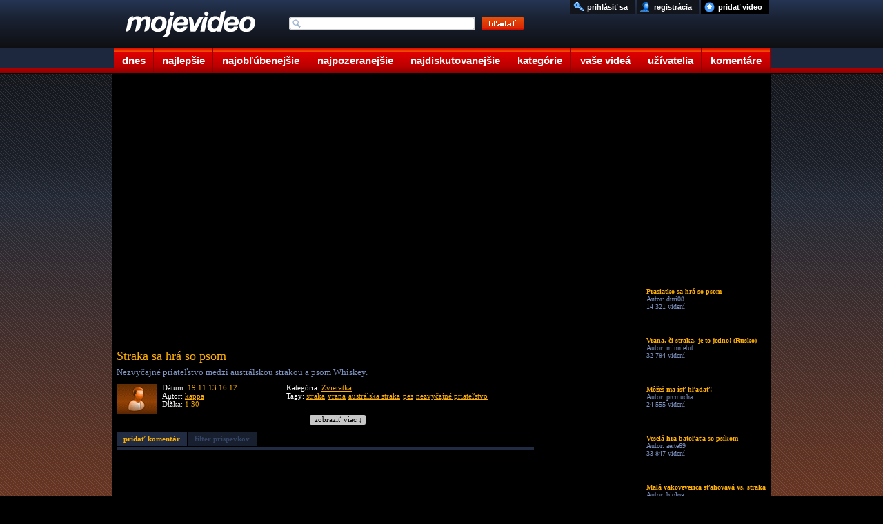

--- FILE ---
content_type: text/html; charset=UTF-8
request_url: https://www.mojevideo.sk/video/1cd6e/straka_sa_hra_so_psom.html
body_size: 9235
content:
<!DOCTYPE html><html lang="sk"><head>
<title>Straka sa hrá so psom - Mojevideo</title>
<meta http-equiv="Content-Type" content="text/html; charset=utf-8" />
<meta name="author" content="(c) 2021 mojevideo.sk" />
<meta name="robots" content="index, follow" />
<meta name="facebook-domain-verification" content="n92640yo8bwgsh85lqt2oqjo3kk3re" />
<meta name="googlebot" content="index, follow, max-snippet:-1, max-image-preview:large, max-video-preview:-1" />
<meta name="bingbot" content="index, follow, max-snippet:-1, max-image-preview:large, max-video-preview:-1" />
<meta name="description" content="Nezvyčajné priateľstvo medzi austrálskou strakou a psom Whiskey. Video pridal používateľ kappa do kategórie videá zvieratiek, kľúčové slová pre" />
<meta name="keywords" content="straka, vrana, austrálska straka, pes, nezvyčajné priateľstvo, video, videoklip, zvieratko, zviera, príroda" />
<link rel="shortlink" href="http://moje.video/uJg">
<link rel="alternate" media="handheld" href="https://m.mojevideo.sk/2j5a">
<link rel="alternate" media="only screen and (max-width: 640px)" href="https://m.mojevideo.sk/2j5a">



<meta property="fb:pages" content="101632528166011">
<meta property="og:locale" content="sk_SK" />
<meta property="og:type" content="article" />
<meta property="og:title" content="Straka sa hrá so psom" />
<meta property="og:description" content="Nezvyčajné priateľstvo medzi austrálskou strakou a psom Whiskey." />
<meta property="og:url" content="https://www.mojevideo.sk/video/1cd6e/straka_sa_hra_so_psom.html" />
<meta property="og:site_name" content="Mojevideo" />
<meta property="article:author" content="https://www.facebook.com/Mojevideo.sk" />
<meta property="article:publisher" content="https://www.facebook.com/Mojevideo.sk" />
<meta property="article:published_time" content="2013-11-19T16:12:10+01:00" />
<meta property="og:image" content="https://fs5.mojevideo.sk/imgfb/118126.jpg" />
<meta property="og:image:width" content="960" />
<meta property="og:image:height" content="540" /><link rel='preconnect' href='//fundingchoicesmessages.google.com' />
<link rel="dns-prefetch" href="//fs5.mojevideo.sk" />
<link rel="preconnect" href="//fs5.mojevideo.sk" />
<link rel='dns-prefetch' href='//googleads.g.doubleclick.net' />
<link rel='dns-prefetch' href='//pagead2.googlesyndication.com' />
<link rel='dns-prefetch' href='//www.gstatic.com' /><link rel="dns-prefetch" href="https://cache01.mojevideo.sk" /><link rel="icon" type="image/x-icon" href="/favicon.ico" />
<link rel="search" type="application/opensearchdescription+xml" title="mojevideo.sk" href="//www.mojevideo.sk/os.xml" />
<link rel="stylesheet" type="text/css" href="/c.css" /><style type="text/css">
.fc-footer-buttons-container .fc-footer-buttons .fc-cta-manage-options .fc-button-background {background-color:#FFF !important;}
.fc-footer-buttons-container .fc-footer-buttons .fc-cta-manage-options .fc-button-label {color:rgb(95, 99, 104) !important;}
</style>
<script>(function (){const b=document.createElement('script');b.src='/prebid.js';b.async=true;b.type='text/javascript';b.onerror=function(){console.log('xAdb');window.xAdb=true;};document.head.appendChild(b);})();var xH='fcAQcjtewFT1uaH4NWArS6AX7nLwJqT4jTotxwcKxPI';var xV6 = 'uJg';var xhr = window.XMLHttpRequest ? new XMLHttpRequest() : (window.ActiveXObject ? new ActiveXObject('Microsoft.XMLHTTP'):null);if(xhr){ function sendReq(){xhr.open('POST', '/f_xa.php', true);xhr.setRequestHeader('Content-Type', 'application/x-www-form-urlencoded');xhr.onerror=function(){setTimeout(sendReq, 1000);};var res=(screen.width || document.documentElement.clientWidth || window.innerWidth) + "x" + (screen.height || document.documentElement.clientHeight || window.innerHeight);xhr.send('res=' + encodeURIComponent(res) + '&ref=' + encodeURIComponent(document.referrer) + '&rnd=' + Math.random());}sendReq();
(function () {
    var fired = false;
    var ticks = 0;

    function sendReqHelper(type) {
        if (fired) return;
        fired = true;

        var xhr = new XMLHttpRequest();
        xhr.open('POST', '/f_xa_helper.php', true);
        xhr.setRequestHeader('X-Requested-With', 'XMLHttpRequest');
        xhr.setRequestHeader('Content-Type', 'application/x-www-form-urlencoded');
        xhr.send('type=' + encodeURIComponent(type));

        cleanup();
    }

    function onScroll() {
        if (fired) return;
        if(ticks>1)sendReqHelper(1);
        ticks++;
    }

    function onClick() {
        sendReqHelper(2);
    }


    function onPointer(e) {
        switch (e.pointerType) {
            case 'mouse': sendReqHelper(4); break;
            case 'touch': sendReqHelper(5); break;
            case 'pen':   sendReqHelper(6); break;
            default:      sendReqHelper(3);
        }
    }

    function onTime10(){
        if(fired) return; else sendReqHelper(7);
    }

    function cleanup() {
        window.removeEventListener('scroll', onScroll);
        window.removeEventListener('pointerdown', onPointer);
        window.removeEventListener('click', onClick);
        if (timer) clearTimeout(timer);
    }

    setTimeout(function () {window.addEventListener('scroll', onScroll, { passive: true });}, 400);
    window.addEventListener('pointerdown', onPointer, true);
    window.addEventListener('click', onClick, true);
    setTimeout(onTime10, 10000);

})();}
(new Image()).src="//toplist.cz/count.asp?id=1697388&r="+Math.random();(new Image()).src="//toplist.sk/count.asp?id=1232825&r="+Math.random();
</script>
<script async src="https://fundingchoicesmessages.google.com/i/pub-1143039586146710?ers=1"></script>
<script src="/j2.js" type="text/javascript"></script>
<script>window.addEventListener('online',function(e){mv_error_msg_close();mv_notify('Ste späť online!')});window.addEventListener('offline',function(e){console.log("You are offline!");mv_error_msg()});function mv_error_msg(){var el=document.createElement('div');el.innerHTML='<div><svg fill="#fff" width="20px" height="20px" viewBox="0 0 20 20" width="20px" xmlns="http://www.w3.org/2000/svg"><path d="M19.752 16 11.686 1.7A1.911 1.911 0 0 0 10 .727a1.91 1.91 0 0 0-1.686.978L.25 16a1.873 1.873 0 0 0 .02 1.9 1.92 1.92 0 0 0 1.665.943h16.132a1.917 1.917 0 0 0 1.665-.943 1.875 1.875 0 0 0 .02-1.9Zm-8.6-10.08-.28 6.847h-1.76l-.281-6.844 2.322-.003Zm-.01 9.682A1.317 1.317 0 0 1 10 16.27a1.298 1.298 0 0 1-1.316-1.316 1.3 1.3 0 0 1 1.309-1.316 1.313 1.313 0 0 1 1.152 1.967l-.002-.003Z"></path></svg></div><div>Ste offline, skontrolujte pripojenie!</div><div onclick="mv_error_msg_close();" style="cursor:pointer;"><svg fill="#fff" width="20px" height="20px" viewBox="0 0 20 20" width="20" xmlns="http://www.w3.org/2000/svg"><path d="m18.442 2.442-.884-.884L10 9.116 2.442 1.558l-.884.884L9.116 10l-7.558 7.558.884.884L10 10.884l7.558 7.558.884-.884L10.884 10l7.558-7.558Z"></path></svg></div>';el.setAttribute('id','mv_el_error_msg');document.body.appendChild(el);setTimeout(function(){el.style.bottom="60px"},1000)}function mv_error_msg_close(){var el=document.getElementById('mv_el_error_msg');if(el!=null){el.style.bottom="-60px";setTimeout(function(){el.remove()},1000)}}function mv_notify(t,clbutton=false){var el=document.createElement('div');el.innerHTML='<div><svg xmlns="http://www.w3.org/2000/svg" width="20px" height="20px" viewBox="0 0 20 20"><path fill="#FFFFFF" d="M10,0C4.479,0,0,4.479,0,10s4.479,10,10,10c5.521,0,10-4.479,10-10S15.521,0,10,0z M8.959,13.766l-3.75-3.6l1.163-1.195l2.565,2.447l5.088-5.182l1.184,1.174L8.959,13.766z"/></svg></div><div>'+t+'</div>'+(clbutton==true?'<div onclick="(function(){var el=document.getElementById(\'mv_el_notify\');el.style.bottom=\'-60px\';setTimeout(function(){el.remove()},1000)})();" style="cursor:pointer;"><svg fill="#fff" width="20px" height="20px" viewBox="0 0 20 20" width="20" xmlns="http://www.w3.org/2000/svg"><path d="m18.442 2.442-.884-.884L10 9.116 2.442 1.558l-.884.884L9.116 10l-7.558 7.558.884.884L10 10.884l7.558 7.558.884-.884L10.884 10l7.558-7.558Z"></path></svg></div>':'')+'</div>';el.setAttribute('id','mv_el_notify');document.body.appendChild(el);setTimeout(function(){el.style.bottom="60px"},1000);if(clbutton==false){setTimeout(function(){el.style.bottom="-60px"},4000);setTimeout(function(){el.remove()},5000)}}</script></head><body><div id="bg">      <div id="cntnt">
        <div id="hdr"><a id="ind_logo" href="/"><img src="/g/videotitle.png" alt="mojevideo logo"></a>
            <ul id="mm">
                    <li><a href="/" title="dnes pridané videá" class="c1">dnes</a></li>
                    <li><a href="/najlepsie/" title="najlepšie videá" class="c2">najlepšie</a></li>
                    <li><a href="/najoblubenejsie/" title="najobľúbenejšie videá" class="c3">najobľúbenejšie</a></li>
                    <li><a href="/najpozeranejsie/" title="najpozeranejšie videá" class="c4">najpozeranejšie</a></li>
                    <li><a href="/najdiskutovanejsie/" title="najdiskutovanejšie videá" class="c5">najdiskutovanejšie</a></li>
                    <li><a href="/kategorie/" title="zobraziť videá podľa kategórií" class="c6">kategórie</a></li>
                    <li><a href="/vase/" title="vaše videá" class="c7">vaše videá</a></li>
                    <li><a href="/uzivatelia/" title="zobraziť registrovaních užívateľov" class="c8">užívatelia</a></li>
                    <li><a href="/komentare" title="vaše komentáre k videám" class="c9">komentáre</a></li>
            </ul>
            <form method="post" name="srch_form" action="/s.php">
                    <input type="text" name="q" maxlength="32" onkeyup="opensuggest(event, this);" onfocus="typing=true" onblur="closesuggest();" autocomplete="off" id="ind_srch" />
                    <input type="image" src="/g/searchbutton.png" alt="srch" title="Kliknutím sem zahájite vyhľadávanie." id="ind_sub" />
            </form>
            <div id="suggest"></div>
            <ul id="ind_uf"><li><a href="/nahraj" title="nahrať video na našu stránku" id="ind_upld">pridať video</a></li>
                         <li><a href="/registracia" title="zaregistrujte sa u nás zadarmo"  id="ind_reg">registrácia</a></li>
                          <li><a href="/prihlasenie" title="prihlásiť sa" rel="nofollow"  id="ind_sig">prihlásiť sa</a></li></ul></div><div id="blk"><div id="video_main">
<div id="video_lft">
<div id="video">
</div>
<div id="video_func"></div>
<div id="video-comment">
<h1>Straka sa hrá so psom</h1>
<p>Nezvyčajné priateľstvo medzi austrálskou strakou a psom Whiskey.</p>
<div id="video-details"><img src="/uixs/video-user-xs.png" alt="upic" title="kappa">
    <div class="info1">
        <p>Dátum: <span>19.11.13 16:12</span></p>
        <p>Autor: <a href="/u/kappa/" title="Kanál používateľa - kappa">kappa</a></p>
        <p>Dĺžka: <span>1:30</span></p>
    </div>
    <div class="info2">
        <p>Kategória: <a href="/zvieratka/">Zvieratká</a></p>
        <p>Tagy: <a href="/srch/straka/" title="hľadať videá: straka" rel="tag">straka</a> <a href="/srch/vrana/" title="hľadať videá: vrana" rel="tag">vrana</a> <a href="/srch/austrálska_straka/" title="hľadať videá: austrálska straka" rel="tag">austrálska straka</a> <a href="/srch/pes/" title="hľadať videá: pes" rel="tag">pes</a> <a href="/srch/nezvyčajné_priateľstvo/" title="hľadať videá: nezvyčajné priateľstvo" rel="tag">nezvyčajné priateľstvo</a></p>
    </div>
</div>
<div id="readMore"><div onclick="gO('video-comment').style.height='100%';gO('readMore').style.display='none';">zobraziť viac &darr;</div></div>
</div><div id="video_msg"></div><div id="video_eml"></div>
<div id="video_stats"></div>
<div id="mc">
<div><a href="javascript:not_member();" class="mia" id="mi1">pridať komentár</a><a href="javascript:not_member();" class="mid" id="mi2">filter príspevkov</a></div>
<div id="dyc"></div>
</div>
<div id="combox"></div>
<div id="comlayer"></div><script type="text/javascript" charset="utf-8">
c_funcs('0', '0', '0', '1cd6e/straka_sa_hra_so_psom', '13', '776f7c406e70757e6c74793b733f7a75777f3b80706c6e3f3d41453b3b423b3c40453b40453b', '9 357');var vTs=0;var v36='118126',vCa='cache02'</script><script type="text/javascript" src="/v1.js"></script><script>var vHash=['rBKduoGuZqe8D6M0UdCDPQ','A0lo73ylLn62m16r8RLmvg'],gRoDt=0,vDur=90,vEx='1769051100',vDq=0,vVq=1,vId=118126;sU+='uJg';lU+='1cd6e/straka_sa_hra_so_psom.html';eM+='2j5a'+eMc;var sTm=1769036999,rvid=118126, rxid='mer6dfktbjo1i5pkmu1vfbd537', ra='776f7c406e70757e6c74793b733f7a75777f3b80706c6e3f3d41453b3b423b3c40453f45', fa='776f7c406e70757e6c74793b733f7a75777f3b80706c6e3f3d41453b3b423b3c404540453b45433a', sEm='776f7c406e70757e6c74793b733f7a75777f3b80706c6e3f3d41453b3b423b3c40453b43453b';xmlreq(fa,4);plv5();</script></div>
<div id="video_rgt">
<div id="video_fu"></div>
<div id="video_sim"><ul><li><a href="/video/8320/prasiatko_sa_hra_so_psom.html"><img src="/1x1.gif" data-src="//fs5.mojevideo.sk/imgs/33568.jpg" alt="Prasiatko sa hrá so psom"/><p><strong>Prasiatko sa hrá so psom</strong><span>Autor: duri08</span><span>14 321 videní</span></p></a></li><li><a href="/video/294cb/vrana_ci_straka_je_to_jedno_(rusko).html"><img src="/1x1.gif" data-src="//fs5.mojevideo.sk/imgs/169163.jpg" alt="Vrana, či straka, je to jedno! (Rusko)"/><p><strong>Vrana, či straka, je to jedno! (Rusko)</strong><span>Autor: minnietut</span><span>32 784 videní</span></p></a></li><li><a href="/video/21387/mozes_ma_ist_hladat.html"><img src="/1x1.gif" data-src="//fs5.mojevideo.sk/imgs/136071.jpg" alt="Môžeš ma ísť hľadať!"/><p><strong>Môžeš ma ísť hľadať!</strong><span>Autor: prcmucha</span><span>24 555 videní</span></p></a></li><li><a href="/video/9497/vesela_hra_batolata_so_psikom.html"><img src="/1x1.gif" data-src="//fs5.mojevideo.sk/imgs/38039.jpg" alt="Veselá hra batoľaťa so psíkom"/><p><strong>Veselá hra batoľaťa so psíkom</strong><span>Autor: aerte69</span><span>33 847 videní</span></p></a></li><li><a href="/video/3431f/mala_vakoveverica_stahovava_vs_straka_(australia).html"><img src="/1x1.gif" data-src="//fs5.mojevideo.sk/imgs/213791.jpg" alt="Malá vakoveverica sťahovavá vs. straka (Austrália)"/><p><strong>Malá vakoveverica sťahovavá vs. straka</strong><span>Autor: biolog</span><span>18 980 videní</span></p></a></li><li><a href="/video/230a5/so_psom_do_obchodu_nesmies.html"><img src="/1x1.gif" data-src="//fs5.mojevideo.sk/imgs/143525.jpg" alt="So psom do obchodu nesmieš!"/><p><strong>So psom do obchodu nesmieš!</strong><span>Autor: lilinka69</span><span>40 392 videní</span></p></a></li><li><a href="/video/2b00c/pan_doktor_moj_pes_s_prestal_hybat.html"><img src="/1x1.gif" data-src="//fs5.mojevideo.sk/imgs/176140.jpg" alt="Pán doktor, môj pes s prestal hýbať!"/><p><strong>Pán doktor, môj pes s prestal hýbať!</strong><span>Autor: cocacola</span><span>6 265 videní</span></p></a></li><li><a href="/video/33d24/ukazem_vam_par_trikov_s_mojim_psom.html"><img src="/1x1.gif" data-src="//fs5.mojevideo.sk/imgs/212260.jpg" alt="Ukážem vám pár trikov s mojím psom"/><p><strong>Ukážem vám pár trikov s mojím psom</strong><span>Autor: minnietut</span><span>6 244 videní</span></p></a></li><li><a href="/video/24929/straka_fetacka_(berlin).html"><img src="/1x1.gif" data-src="//fs5.mojevideo.sk/imgs/149801.jpg" alt="Straka feťáčka (Berlín)"/><p><strong>Straka feťáčka (Berlín)</strong><span>Autor: moriak</span><span>30 716 videní</span></p></a></li><li><a href="/video/1f884/zlanovanie_so_psom.html"><img src="/1x1.gif" data-src="//fs5.mojevideo.sk/imgs/129156.jpg" alt="Zlaňovanie so psom"/><p><strong>Zlaňovanie so psom</strong><span>Autor: djnigelc</span><span>16 117 videní</span></p></a></li><li><a href="/video/3b0a4/inteligentna_vrana.html"><img src="/1x1.gif" data-src="//fs5.mojevideo.sk/imgs/241828.jpg" alt="Inteligentná vrana"/><p><strong>Inteligentná vrana</strong><span>Autor: kopir</span><span>2 312 videní</span></p></a></li><li><a href="/video/334e5/muza_so_psom_napadla_extremne_agresivna_macka.html"><img src="/1x1.gif" data-src="//fs5.mojevideo.sk/imgs/210149.jpg" alt="Muža so psom napadla extrémne agresívna mačka"/><p><strong>Muža so psom napadla extrémne agresívna mačka</strong><span>Autor: furikar</span><span>23 993 videní</span></p></a></li><li><a href="/video/2440a/straka_ako_domace_zviera_(rusko).html"><img src="/1x1.gif" data-src="//fs5.mojevideo.sk/imgs/148490.jpg" alt="Straka ako domáce zviera (Rusko)"/><p><strong>Straka ako domáce zviera (Rusko)</strong><span>Autor: biolog</span><span>28 844 videní</span></p></a></li></ul></div>
</div></div>
<ul id="cat"><li><a href="/auto_moto_lietadla/" title="autá, motocykle a lietadlá">Auto-moto-lietadlá</a></li><li><a href="/animovane/" title="animované videá">Animované</a></li><li><a href="/cestovanie/" title="videá o svete, cetovaní a prírode">Cestovanie a príroda</a></li><li><a href="/deti/" title="zábavné videá detí">Deti</a></li><li><a href="/film_a_tv/" title="film, kino a televízia">Film a tv</a></li><li><a href="/hudba/" title="tanec, hudba a videoklipy">Hudba</a></li><li><a href="/ludia/" title="ľudia">Ľudia</a></li><li><a href="/reklamy/" title="reklamy">Reklamy</a></li><li><a href="/sokujuce/" title="šokujúce videá">Šokujúce</a></li><li><a href="/sporty/" title="šport a športové videá">Športy</a></li><li><a href="/veda_a_technika/" title="videá o vede a technike">Veda a technika</a></li><li><a href="/zabavne/" title="zábavné videá">Zábavné</a></li><li><a href="/zvieratka/" title="videá zvieratiek">Zvieratká</a></li></ul></div></div><div id="fc">
<ul id="footer">
<li>štatistiky<ul>
    <li>generované za: 0.03s</li>
    <li>ľudí na stránke: 4670</li><li>počet videí: 266613</li><li>dĺžka obsahu: 886.62 dní</li></ul></li>
<li>pomoc<ul>    <li><a href="/faq" title="odpovede na často kladené otázky">často kladené otázky</a></li>
    <li><a href="/stratene-udaje" title="pomoc, ak ste stratili heslo alebo prihlasovacie meno">stratené heslo?</a></li>
</ul></li>
<li>pravidlá<ul>
    <li><a href="/podmienky" title="podmienky používania portálu Mojevideo.sk">podmienky používania</a></li>
    <li><a href="/ochrana" title="ochrana súkromia užívateľov">ochrana súkromia</a></li>
    <li><a href="/kontakt" title="kontaktujte nás">kontakt</a></li>
</ul></li>
<li>informácie<ul>    <li><a href="/smilies" title="Ako písať smajlíky">smajlíky</a></li>
    <li><a href="//m.mojevideo.sk" title="Mobilná HTML5 verzia">mobilná html5 ver.</a></li>
    <li><a href="/novinky" title="čo je nové">novinky</a></li>
</ul></li>
<li>partneri
<ul><li><a href="https://eduhracky.sk" title="Drevené hračky pre deti" target="_blank">Drevené hračky</a></li></ul>
</li>
</ul>
</div><script>var ad_slot={'ad-slot-lside-all-300x600':{adsense_id:'6399645281',w:300,h:600,prebid:{code:'ad-slot-lside-all-300x600',mediaTypes:{banner:{sizes:[ [300,600],[160,600],[300,300],[300,250],[250,250],[120,600] ]}},floors:{currency:'EUR',schema:{delimiter:'|',fields:['mediaType','size']},values:{'banner|300x600':0.55,'banner|160x600':0.50,'banner|300x300':0.50,'banner|300x250':0.45,'banner|120x600':0.40,'banner|250x250':0.40}},bids:[{bidder:'etarget',params:{refid:89580,country:1}},{bidder:'etarget',params:{refid:90747,country:1}},{bidder:'etarget',params:{refid:90695,country:1}},{bidder:'etarget',params:{refid:90746,country:1}},{bidder:'sovrn',params:{tagid:1289184,adunitcode:'SV_ad-slot-lside-all-300x600'}},{bidder:'sovrn',params:{tagid:1290146,adunitcode:'SV_ad-slot-lside-all-160x600'}},{bidder:'sovrn',params:{tagid:1290142,adunitcode:'SV_ad-slot-lside-all-300x250'}},{bidder:'sovrn',params:{tagid:1290147,adunitcode:'SV_ad-slot-lside-all-120x600'}},{bidder:'sovrn',params:{tagid:1290143,adunitcode:'SV_ad-slot-lside-all-250x250'}},{bidder:'r2b2',params:{d:"mojevideo.sk",g:"hb",p:"R2_ad-slot-lside-all-300x600",m:0,pid:88241}},{bidder:'r2b2',params:{d:"mojevideo.sk",g:"hb",p:"R2_ad-slot-lside-all-300x300",m:0,pid:88239}},{bidder:'adform',params:{mid:2167570,priceType:'gross'}},{bidder:'adform',params:{mid:706338,priceType:'gross'}},{bidder:'adform',params:{mid:853061,priceType:'gross'}}]}},'ad-slot-rside-all-300x600':{adsense_id:'7493235107',w:300,h:600,prebid:{code:'ad-slot-rside-all-300x600',mediaTypes:{banner:{sizes:[ [300,600],[160,600],[300,300],[300,250],[250,250],[120,600] ]}},floors:{currency:'EUR',schema:{delimiter:'|',fields:['mediaType','size']},values:{'banner|300x600':0.5,'banner|160x600':0.4,'banner|300x300':0.45,'banner|300x250':0.4,'banner|120x600':0.35,'banner|250x250':0.35}},bids:[{bidder:'etarget',params:{refid:90895,country:1}},{bidder:'etarget',params:{refid:90896,country:1}},{bidder:'etarget',params:{refid:90897,country:1}},{bidder:'etarget',params:{refid:90898,country:1}},{bidder:'sovrn',params:{tagid:1290570,adunitcode:'SV_ad-slot-rside-all-300x600'}},{bidder:'sovrn',params:{tagid:1290571,adunitcode:'SV_ad-slot-rside-all-160x600'}},{bidder:'sovrn',params:{tagid:1290572,adunitcode:'SV_ad-slot-rside-all-300x250'}},{bidder:'sovrn',params:{tagid:1290573,adunitcode:'SV_ad-slot-rside-all-120x600'}},{bidder:'sovrn',params:{tagid:1290574,adunitcode:'SV_ad-slot-rside-all-250x250'}},{bidder:'adform',params:{mid:1560240,priceType:'gross'}}]}},'ad-slot-lside-all-160x600':{adsense_id:'4428088060',w:160,h:600,prebid:{code:'ad-slot-lside-all-160x600',mediaTypes:{banner:{sizes:[[160,600],[120,600]]}},floors:{currency:'EUR',schema:{delimiter:'|',fields:['mediaType','size']},values:{'banner|160x600':0.4,'banner|120x600':0.35}},bids:[{bidder:'etarget',params:{refid:90747,country:1}},{bidder:'sovrn',params:{tagid:1290146,adunitcode:'SV_ad-slot-lside-all-160x600'}},{bidder:'sovrn',params:{tagid:1290147,adunitcode:'SV_ad-slot-lside-all-120x600'}},{bidder:'adform',params:{mid:706338,priceType:'gross'}},{bidder:'adform',params:{mid:853061,priceType:'gross'}}]}},'ad-slot-rside-all-160x600':{adsense_id:'2121203513',w:160,h:600,prebid:{code:'ad-slot-rside-all-160x600',mediaTypes:{banner:{sizes:[[160,600],[120,600]]}},floors:{currency:'EUR',schema:{delimiter:'|',fields:['mediaType','size']},values:{'banner|160x600':0.4,'banner|120x600':0.35}},bids:[{bidder:'etarget',params:{refid:90896,country:1}},{bidder:'sovrn',params:{tagid:1290571,adunitcode:'SV_ad-slot-rside-all-160x600'}},{bidder:'sovrn',params:{tagid:1290573,adunitcode:'SV_ad-slot-rside-all-120x600'}},{bidder:'adform',params:{mid:1560330,priceType:'gross'}}]}},'ad-slot-lside-all-120x600':{adsense_id:'9927826754',w:120,h:600,prebid:{code:'ad-slot-lside-all-120x600',mediaTypes:{banner:{sizes:[[120,600]]}},floors:{currency:'EUR',schema:{delimiter:'|',fields:['mediaType','size']},values:{'banner|120x600':0.35}},bids:[{bidder:'sovrn',params:{tagid:1290147,adunitcode:'SV_ad-slot-lside-all-120x600'}},{bidder:'adform',params:{mid:853061,priceType:'gross'}}]}},'ad-slot-rside-all-120x600':{adsense_id:'6004608205',w:120,h:600,prebid:{code:'ad-slot-rside-all-120x600',mediaTypes:{banner:{sizes:[[120,600]]}},floors:{currency:'EUR',schema:{delimiter:'|',fields:['mediaType','size']},values:{'banner|120x600':0.35}},bids:[{bidder:'sovrn',params:{tagid:1290573,adunitcode:'SV_ad-slot-rside-all-120x600'}}]}},'ad-slot-videos-desk-300x600':{adsense_id:'5414517471',w:300,h:600,prebid:{code:'ad-slot-videos-desk-300x600',mediaTypes:{banner:{sizes:[ [300,600],[160,600],[300,300],[300,250],[250,250],[120,600]]}},floors:{currency:'EUR',schema:{delimiter:'|',fields:['mediaType','size']},values:{'banner|300x600':0.80,'banner|160x600':0.70,'banner|300x300':0.70,'banner|300x250':0.60,'banner|120x600':0.50,'banner|250x250':0.50}},bids:[{bidder:'etarget',params:{refid:91028,country:1}},{bidder:'etarget',params:{refid:91029,country:1}},{bidder:'etarget',params:{refid:91030,country:1}},{bidder:'adform',params:{mid:742031,priceType:'gross'}},{bidder:'adform',params:{mid:704161,priceType:'gross'}},{bidder:'adform',params:{mid:2173805,priceType:'gross'}},{bidder:'adform',params:{mid:2174523,priceType:'gross'}}]}},'ad-slot-videos-desk-300x300':{adsense_id:'9446396411',w:300,h:300,prebid:{code:'ad-slot-videos-desk-300x300',mediaTypes:{banner:{sizes:[ [300,300],[300,250],[250,250]]}},floors:{currency:'EUR',schema:{delimiter:'|',fields:['mediaType','size']},values:{'banner|300x300':0.70,'banner|300x250':0.60,'banner|250x250':0.50}},bids:[{bidder:'etarget',params:{refid:91029,country:1}},{bidder:'etarget',params:{refid:91030,country:1}},{bidder:'adform',params:{mid:704161,priceType:'gross'}},{bidder:'adform',params:{mid:2173805,priceType:'gross'}},{bidder:'adform',params:{mid:2174523,priceType:'gross'}}]}}};
var active_ad_slots=[];(function prepare_ads(){var w=window.innerWidth||document.documentElement.clientWidth||document.body.clientWidth,adl=document.createElement("div"),adr=document.createElement("div");adl.style.cssText=adr.style.cssText="height:600px;position:absolute;top:110px;z-index:9999;text-align:left;padding:0;margin:0";adl.style.left=adr.style.right="50%";if(w>1590){adl.style.width=adr.style.width="300px";adl.style.marginLeft=adr.style.marginRight="-780px";adl.setAttribute("id",'ad-slot-lside-all-300x600');adr.setAttribute("id",'ad-slot-rside-all-300x600')}else if(w>1286){adl.style.width=adr.style.width="160px";adl.style.marginLeft=adr.style.marginRight="-643px";adl.setAttribute("id",'ad-slot-lside-all-160x600');adr.setAttribute("id",'ad-slot-rside-all-160x600')}else if(w>1206){adl.style.width=adr.style.width="120px";adl.style.marginLeft=adr.style.marginRight="-603px";adl.setAttribute("id",'ad-slot-lside-all-120x600');adr.setAttribute("id",'ad-slot-rside-all-120x600')}else w=false;var tg=document.getElementById('video_sim');if(tg){var adsi=document.createElement("div");if(Math.random()*100<50){adsi.setAttribute("id",'ad-slot-videos-desk-300x600');adsi.style.cssText="width:300px;height:600px;display:inline-block;padding:0;margin:0;overflow:hidden"}else{adsi.setAttribute("id",'ad-slot-videos-desk-300x300');adsi.style.cssText="width:300px;height:300px;display:inline-block;padding:0;margin:0;overflow:hidden"}var tg=document.getElementById('video_sim');tg.insertBefore(adsi,tg.firstChild);active_ad_slots.push(adsi.id);if(w !=false){document.body.appendChild(adl);active_ad_slots.push(adl.id)}}else{if(w !=false){active_ad_slots.push(adl.id,adr.id);document.body.appendChild(adl);document.body.appendChild(adr)}}})();function renderAdSense(slotName){var el=document.getElementById(slotName);if(!el)return;el.innerHTML='<ins class="adsbygoogle" style="display:inline-block;width:'+ad_slot[slotName].w+'px;height:'+ad_slot[slotName].h+'px" data-ad-client="ca-pub-1143039586146710" data-ad-slot="'+ad_slot[slotName].adsense_id+'"></ins>';function doPush(){(window.adsbygoogle=window.adsbygoogle||[]).push({});console.log('[Fallback] AdSense render @'+slotName)}if(window.adsbygoogle&&window.adsbygoogle.push){doPush();return}if(window.__adsenseLoading){document.addEventListener('__adsenseLoaded',doPush,{once:true});return}window.__adsenseLoading=true;var s=document.createElement('script');s.async=true;s.src="https://pagead2.googlesyndication.com/pagead/js/adsbygoogle.js?client=ca-pub-1143039586146710";s.setAttribute('crossorigin','anonymous');s.onload=function(){window.__adsenseLoading=false;document.dispatchEvent(new Event('__adsenseLoaded'));doPush()};s.onerror=function(){window.__adsenseLoading=false;console.warn('[AdSense] Skript sa nepodarilo načítať.')};document.head.appendChild(s)}function whenTcfReady(cb,timeoutMs=10000){const t0=Date.now();(function poll(){if(typeof window.__tcfapi==='function'){window.__tcfapi('addEventListener',2,function(tcData,ok){if(!ok||!tcData)return;const es=tcData.eventStatus;if(es==='tcloaded'||es==='useractioncomplete'){console.log('[TCF] Ready:',es);cb(tcData)}})}else if(Date.now()-t0<timeoutMs){setTimeout(poll,100)}else{console.warn('[TCF] CMP neprišiel – spúšťam fallback pre aktívne sloty.');(active_ad_slots||[]).forEach(renderAdSense)}})()}function renderWinner(bid,slotId){var el=document.getElementById(slotId);if(!el)return;el.innerHTML='';var w=bid.width||ad_slot[slotId].w,h=bid.height||ad_slot[slotId].h,ifr=document.createElement('iframe');ifr.width=w;ifr.height=h;ifr.frameBorder=0;ifr.scrolling='no';ifr.style.border='0';el.appendChild(ifr);try{pbjs.renderAd(ifr.contentWindow.document,bid.adId)}catch(e){console.warn('[Prebid] renderAd fail @'+slotId,e);renderAdSense(slotId)}}window.pbjs=window.pbjs||{que:[]};pbjs.que.push(function(){pbjs.setConfig({currency:{adServerCurrency:'EUR'},floors:{},priceFloors:{enabled:true},bidderTimeout:3000,priceGranularity:'medium',consentManagement:{gdpr:{cmpApi:'iab',timeout:8000,defaultGdprScope:true}},ortb2:{site:{domain:location.hostname,page:location.href,ref:document.referrer||''}}});whenTcfReady(function(){var unitsToSend=[];for(let i=0;i<active_ad_slots.length;i++)unitsToSend.push(ad_slot[active_ad_slots[i]].prebid);if(!unitsToSend.length){console.warn('[Prebid] Žiadne použiteľné sloty – fallback AdSense.');(active_ad_slots||[]).forEach(renderAdSense);return}pbjs.setConfig({userSync:{syncEnabled:true,userIds:[{name:'sharedId',storage:{type:'html5',name:'sharedid',expires:365}},{name:'sharedId',storage:{type:'cookie',name:'sharedid',expires:365}}]}});pbjs.addAdUnits(unitsToSend);var cfg=pbjs.getConfig()||{},bidderTimeout=cfg.bidderTimeout,rendered=Object.create(null);function renderFor(code){if(rendered[code])return;var winner=(pbjs.getHighestCpmBids(code)||[])[0];if(winner)renderWinner(winner,code);else renderAdSense(code);rendered[code]=true}pbjs.requestBids({adUnitCodes:active_ad_slots,bidsBackHandler:function(){unitsToSend.forEach(function(u){renderFor(u.code)})}});setTimeout(function(){unitsToSend.forEach(function(u){renderFor(u.code)})},bidderTimeout+100);pbjs.onEvent('bidResponse',function(b){console.log('[recv]',b.bidder,'@'+b.adUnitCode,b.width+'x'+b.height,' ',b.cpm)})},10000)});</script><script type="text/javascript">hAd();var lazyimages = document.querySelectorAll('img[data-src]'); if ('IntersectionObserver' in window) { var imageObserver = new IntersectionObserver(function (entries, observer) { entries.forEach(function (entry) { if (entry.isIntersecting) { var img = entry.target; var picture = img.parentElement.tagName.toLowerCase() === 'picture' ? img.parentElement : null; if (picture) { var sources = picture.querySelectorAll('source[data-srcset]'); sources.forEach(function (source) { source.setAttribute('srcset', source.getAttribute('data-srcset')); source.removeAttribute('data-srcset'); }); } img.src = img.dataset.src; img.removeAttribute('data-src'); imageObserver.unobserve(img); } }); }, { rootMargin: '80px 0px' }); lazyimages.forEach(function (img) { imageObserver.observe(img); }); } else { for (var i = 0; i < lazyimages.length; i++) { var img = lazyimages[i]; var picture = img.parentElement.tagName.toLowerCase() === 'picture' ? img.parentElement : null; if (picture) { var sources = picture.querySelectorAll('source[data-srcset]'); sources.forEach(function (source) { source.setAttribute('srcset', source.getAttribute('data-srcset')); source.removeAttribute('data-srcset'); }); } img.src = img.dataset.src; img.removeAttribute('data-src'); } }</script></div></body></html>

--- FILE ---
content_type: application/javascript; charset=utf-8
request_url: https://fundingchoicesmessages.google.com/f/AGSKWxUutM6J4vHlzriciS961gweLHVtLeDhN0OKOGk-afFhnHpkVwg8ztDfsyjTPYYGlPjxrUtNcKHtM6hGunVty6cbprpslf3GU5yhnWNfkBPbmadmFtxSzSnOt3FbtzP0Mer2Cz8viYCDl1RX75F4-GUsFq3dbROVi3RxTiKvvNUyme5yZ24Kx5L8iEw=/_&ad_height=/468x80_/adfooter./yourad1./showflashad.
body_size: -1290
content:
window['2aa0e647-4555-4dd3-bb0e-d048f58d69bc'] = true;